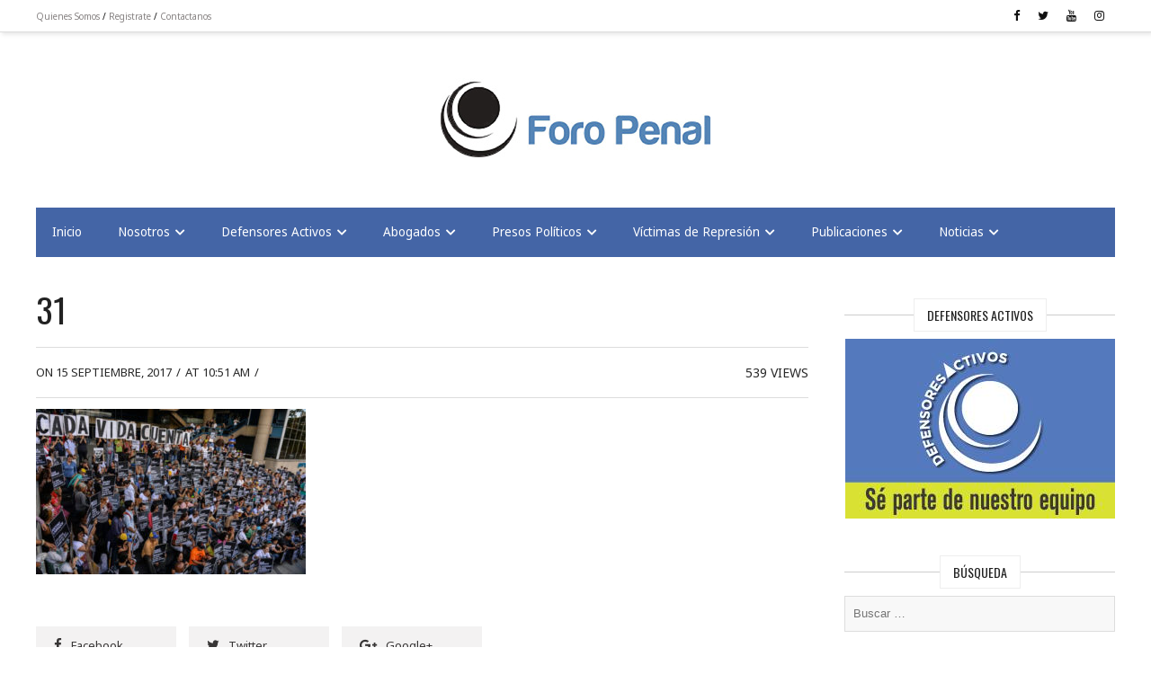

--- FILE ---
content_type: text/html; charset=UTF-8
request_url: https://foropenal.com/oposicion-vuelven-a-marchar-para-recordar-a-los-muertos-durante-protestas/attachment/31/
body_size: 62601
content:
<!DOCTYPE html>
<html lang="es" prefix="og: http://ogp.me/ns# fb: http://ogp.me/ns/fb#">
<head itemscope="itemscope" itemtype="http://schema.org/WebSite">
	<meta charset="UTF-8" />
		<meta name="viewport" content="width=device-width, initial-scale=1" />
		<link rel="profile" href="http://gmpg.org/xfn/11" />
	<meta name='robots' content='index, follow, max-image-preview:large, max-snippet:-1, max-video-preview:-1' />

	<!-- This site is optimized with the Yoast SEO plugin v20.6 - https://yoast.com/wordpress/plugins/seo/ -->
	<title>31 - Foro Penal</title>
	<link rel="canonical" href="https://foropenal.com/oposicion-vuelven-a-marchar-para-recordar-a-los-muertos-durante-protestas/attachment/31/" />
	<meta property="og:locale" content="es_ES" />
	<meta property="og:type" content="article" />
	<meta property="og:title" content="31 - Foro Penal" />
	<meta property="og:url" content="https://foropenal.com/oposicion-vuelven-a-marchar-para-recordar-a-los-muertos-durante-protestas/attachment/31/" />
	<meta property="og:site_name" content="Foro Penal" />
	<meta property="og:image" content="https://foropenal.com/oposicion-vuelven-a-marchar-para-recordar-a-los-muertos-durante-protestas/attachment/31" />
	<meta property="og:image:width" content="700" />
	<meta property="og:image:height" content="430" />
	<meta property="og:image:type" content="image/jpeg" />
	<meta name="twitter:card" content="summary_large_image" />
	<script type="application/ld+json" class="yoast-schema-graph">{"@context":"https://schema.org","@graph":[{"@type":"WebPage","@id":"https://foropenal.com/oposicion-vuelven-a-marchar-para-recordar-a-los-muertos-durante-protestas/attachment/31/","url":"https://foropenal.com/oposicion-vuelven-a-marchar-para-recordar-a-los-muertos-durante-protestas/attachment/31/","name":"31 - Foro Penal","isPartOf":{"@id":"https://foropenal.com/#website"},"primaryImageOfPage":{"@id":"https://foropenal.com/oposicion-vuelven-a-marchar-para-recordar-a-los-muertos-durante-protestas/attachment/31/#primaryimage"},"image":{"@id":"https://foropenal.com/oposicion-vuelven-a-marchar-para-recordar-a-los-muertos-durante-protestas/attachment/31/#primaryimage"},"thumbnailUrl":"https://foropenal.com/wp-content/uploads/2017/09/31.jpg","datePublished":"2017-09-15T06:51:51+00:00","dateModified":"2017-09-15T06:51:51+00:00","breadcrumb":{"@id":"https://foropenal.com/oposicion-vuelven-a-marchar-para-recordar-a-los-muertos-durante-protestas/attachment/31/#breadcrumb"},"inLanguage":"es","potentialAction":[{"@type":"ReadAction","target":["https://foropenal.com/oposicion-vuelven-a-marchar-para-recordar-a-los-muertos-durante-protestas/attachment/31/"]}]},{"@type":"ImageObject","inLanguage":"es","@id":"https://foropenal.com/oposicion-vuelven-a-marchar-para-recordar-a-los-muertos-durante-protestas/attachment/31/#primaryimage","url":"https://foropenal.com/wp-content/uploads/2017/09/31.jpg","contentUrl":"https://foropenal.com/wp-content/uploads/2017/09/31.jpg","width":"700","height":"430"},{"@type":"BreadcrumbList","@id":"https://foropenal.com/oposicion-vuelven-a-marchar-para-recordar-a-los-muertos-durante-protestas/attachment/31/#breadcrumb","itemListElement":[{"@type":"ListItem","position":1,"name":"Home","item":"https://foropenal.com/"},{"@type":"ListItem","position":2,"name":"Oposición vuelven a marchar para recordar a los muertos durante protestas","item":"https://foropenal.com/oposicion-vuelven-a-marchar-para-recordar-a-los-muertos-durante-protestas/"},{"@type":"ListItem","position":3,"name":"31"}]},{"@type":"WebSite","@id":"https://foropenal.com/#website","url":"https://foropenal.com/","name":"Foro Penal","description":"","potentialAction":[{"@type":"SearchAction","target":{"@type":"EntryPoint","urlTemplate":"https://foropenal.com/?s={search_term_string}"},"query-input":"required name=search_term_string"}],"inLanguage":"es"}]}</script>
	<!-- / Yoast SEO plugin. -->


<link rel='dns-prefetch' href='//fonts.googleapis.com' />
<link rel='dns-prefetch' href='//s.w.org' />
<link rel='dns-prefetch' href='//www.googletagmanager.com' />
<link rel="alternate" type="application/rss+xml" title="Foro Penal &raquo; Feed" href="https://foropenal.com/feed/" />
<script type="text/javascript">
window._wpemojiSettings = {"baseUrl":"https:\/\/s.w.org\/images\/core\/emoji\/14.0.0\/72x72\/","ext":".png","svgUrl":"https:\/\/s.w.org\/images\/core\/emoji\/14.0.0\/svg\/","svgExt":".svg","source":{"concatemoji":"https:\/\/foropenal.com\/wp-includes\/js\/wp-emoji-release.min.js?ver=6.0.11"}};
/*! This file is auto-generated */
!function(e,a,t){var n,r,o,i=a.createElement("canvas"),p=i.getContext&&i.getContext("2d");function s(e,t){var a=String.fromCharCode,e=(p.clearRect(0,0,i.width,i.height),p.fillText(a.apply(this,e),0,0),i.toDataURL());return p.clearRect(0,0,i.width,i.height),p.fillText(a.apply(this,t),0,0),e===i.toDataURL()}function c(e){var t=a.createElement("script");t.src=e,t.defer=t.type="text/javascript",a.getElementsByTagName("head")[0].appendChild(t)}for(o=Array("flag","emoji"),t.supports={everything:!0,everythingExceptFlag:!0},r=0;r<o.length;r++)t.supports[o[r]]=function(e){if(!p||!p.fillText)return!1;switch(p.textBaseline="top",p.font="600 32px Arial",e){case"flag":return s([127987,65039,8205,9895,65039],[127987,65039,8203,9895,65039])?!1:!s([55356,56826,55356,56819],[55356,56826,8203,55356,56819])&&!s([55356,57332,56128,56423,56128,56418,56128,56421,56128,56430,56128,56423,56128,56447],[55356,57332,8203,56128,56423,8203,56128,56418,8203,56128,56421,8203,56128,56430,8203,56128,56423,8203,56128,56447]);case"emoji":return!s([129777,127995,8205,129778,127999],[129777,127995,8203,129778,127999])}return!1}(o[r]),t.supports.everything=t.supports.everything&&t.supports[o[r]],"flag"!==o[r]&&(t.supports.everythingExceptFlag=t.supports.everythingExceptFlag&&t.supports[o[r]]);t.supports.everythingExceptFlag=t.supports.everythingExceptFlag&&!t.supports.flag,t.DOMReady=!1,t.readyCallback=function(){t.DOMReady=!0},t.supports.everything||(n=function(){t.readyCallback()},a.addEventListener?(a.addEventListener("DOMContentLoaded",n,!1),e.addEventListener("load",n,!1)):(e.attachEvent("onload",n),a.attachEvent("onreadystatechange",function(){"complete"===a.readyState&&t.readyCallback()})),(e=t.source||{}).concatemoji?c(e.concatemoji):e.wpemoji&&e.twemoji&&(c(e.twemoji),c(e.wpemoji)))}(window,document,window._wpemojiSettings);
</script>
<style type="text/css">
img.wp-smiley,
img.emoji {
	display: inline !important;
	border: none !important;
	box-shadow: none !important;
	height: 1em !important;
	width: 1em !important;
	margin: 0 0.07em !important;
	vertical-align: -0.1em !important;
	background: none !important;
	padding: 0 !important;
}
</style>
	<link rel='stylesheet' id='wp-block-library-css'  href='https://foropenal.com/wp-includes/css/dist/block-library/style.min.css?ver=6.0.11' type='text/css' media='all' />
<style id='global-styles-inline-css' type='text/css'>
body{--wp--preset--color--black: #000000;--wp--preset--color--cyan-bluish-gray: #abb8c3;--wp--preset--color--white: #ffffff;--wp--preset--color--pale-pink: #f78da7;--wp--preset--color--vivid-red: #cf2e2e;--wp--preset--color--luminous-vivid-orange: #ff6900;--wp--preset--color--luminous-vivid-amber: #fcb900;--wp--preset--color--light-green-cyan: #7bdcb5;--wp--preset--color--vivid-green-cyan: #00d084;--wp--preset--color--pale-cyan-blue: #8ed1fc;--wp--preset--color--vivid-cyan-blue: #0693e3;--wp--preset--color--vivid-purple: #9b51e0;--wp--preset--gradient--vivid-cyan-blue-to-vivid-purple: linear-gradient(135deg,rgba(6,147,227,1) 0%,rgb(155,81,224) 100%);--wp--preset--gradient--light-green-cyan-to-vivid-green-cyan: linear-gradient(135deg,rgb(122,220,180) 0%,rgb(0,208,130) 100%);--wp--preset--gradient--luminous-vivid-amber-to-luminous-vivid-orange: linear-gradient(135deg,rgba(252,185,0,1) 0%,rgba(255,105,0,1) 100%);--wp--preset--gradient--luminous-vivid-orange-to-vivid-red: linear-gradient(135deg,rgba(255,105,0,1) 0%,rgb(207,46,46) 100%);--wp--preset--gradient--very-light-gray-to-cyan-bluish-gray: linear-gradient(135deg,rgb(238,238,238) 0%,rgb(169,184,195) 100%);--wp--preset--gradient--cool-to-warm-spectrum: linear-gradient(135deg,rgb(74,234,220) 0%,rgb(151,120,209) 20%,rgb(207,42,186) 40%,rgb(238,44,130) 60%,rgb(251,105,98) 80%,rgb(254,248,76) 100%);--wp--preset--gradient--blush-light-purple: linear-gradient(135deg,rgb(255,206,236) 0%,rgb(152,150,240) 100%);--wp--preset--gradient--blush-bordeaux: linear-gradient(135deg,rgb(254,205,165) 0%,rgb(254,45,45) 50%,rgb(107,0,62) 100%);--wp--preset--gradient--luminous-dusk: linear-gradient(135deg,rgb(255,203,112) 0%,rgb(199,81,192) 50%,rgb(65,88,208) 100%);--wp--preset--gradient--pale-ocean: linear-gradient(135deg,rgb(255,245,203) 0%,rgb(182,227,212) 50%,rgb(51,167,181) 100%);--wp--preset--gradient--electric-grass: linear-gradient(135deg,rgb(202,248,128) 0%,rgb(113,206,126) 100%);--wp--preset--gradient--midnight: linear-gradient(135deg,rgb(2,3,129) 0%,rgb(40,116,252) 100%);--wp--preset--duotone--dark-grayscale: url('#wp-duotone-dark-grayscale');--wp--preset--duotone--grayscale: url('#wp-duotone-grayscale');--wp--preset--duotone--purple-yellow: url('#wp-duotone-purple-yellow');--wp--preset--duotone--blue-red: url('#wp-duotone-blue-red');--wp--preset--duotone--midnight: url('#wp-duotone-midnight');--wp--preset--duotone--magenta-yellow: url('#wp-duotone-magenta-yellow');--wp--preset--duotone--purple-green: url('#wp-duotone-purple-green');--wp--preset--duotone--blue-orange: url('#wp-duotone-blue-orange');--wp--preset--font-size--small: 13px;--wp--preset--font-size--medium: 20px;--wp--preset--font-size--large: 36px;--wp--preset--font-size--x-large: 42px;}.has-black-color{color: var(--wp--preset--color--black) !important;}.has-cyan-bluish-gray-color{color: var(--wp--preset--color--cyan-bluish-gray) !important;}.has-white-color{color: var(--wp--preset--color--white) !important;}.has-pale-pink-color{color: var(--wp--preset--color--pale-pink) !important;}.has-vivid-red-color{color: var(--wp--preset--color--vivid-red) !important;}.has-luminous-vivid-orange-color{color: var(--wp--preset--color--luminous-vivid-orange) !important;}.has-luminous-vivid-amber-color{color: var(--wp--preset--color--luminous-vivid-amber) !important;}.has-light-green-cyan-color{color: var(--wp--preset--color--light-green-cyan) !important;}.has-vivid-green-cyan-color{color: var(--wp--preset--color--vivid-green-cyan) !important;}.has-pale-cyan-blue-color{color: var(--wp--preset--color--pale-cyan-blue) !important;}.has-vivid-cyan-blue-color{color: var(--wp--preset--color--vivid-cyan-blue) !important;}.has-vivid-purple-color{color: var(--wp--preset--color--vivid-purple) !important;}.has-black-background-color{background-color: var(--wp--preset--color--black) !important;}.has-cyan-bluish-gray-background-color{background-color: var(--wp--preset--color--cyan-bluish-gray) !important;}.has-white-background-color{background-color: var(--wp--preset--color--white) !important;}.has-pale-pink-background-color{background-color: var(--wp--preset--color--pale-pink) !important;}.has-vivid-red-background-color{background-color: var(--wp--preset--color--vivid-red) !important;}.has-luminous-vivid-orange-background-color{background-color: var(--wp--preset--color--luminous-vivid-orange) !important;}.has-luminous-vivid-amber-background-color{background-color: var(--wp--preset--color--luminous-vivid-amber) !important;}.has-light-green-cyan-background-color{background-color: var(--wp--preset--color--light-green-cyan) !important;}.has-vivid-green-cyan-background-color{background-color: var(--wp--preset--color--vivid-green-cyan) !important;}.has-pale-cyan-blue-background-color{background-color: var(--wp--preset--color--pale-cyan-blue) !important;}.has-vivid-cyan-blue-background-color{background-color: var(--wp--preset--color--vivid-cyan-blue) !important;}.has-vivid-purple-background-color{background-color: var(--wp--preset--color--vivid-purple) !important;}.has-black-border-color{border-color: var(--wp--preset--color--black) !important;}.has-cyan-bluish-gray-border-color{border-color: var(--wp--preset--color--cyan-bluish-gray) !important;}.has-white-border-color{border-color: var(--wp--preset--color--white) !important;}.has-pale-pink-border-color{border-color: var(--wp--preset--color--pale-pink) !important;}.has-vivid-red-border-color{border-color: var(--wp--preset--color--vivid-red) !important;}.has-luminous-vivid-orange-border-color{border-color: var(--wp--preset--color--luminous-vivid-orange) !important;}.has-luminous-vivid-amber-border-color{border-color: var(--wp--preset--color--luminous-vivid-amber) !important;}.has-light-green-cyan-border-color{border-color: var(--wp--preset--color--light-green-cyan) !important;}.has-vivid-green-cyan-border-color{border-color: var(--wp--preset--color--vivid-green-cyan) !important;}.has-pale-cyan-blue-border-color{border-color: var(--wp--preset--color--pale-cyan-blue) !important;}.has-vivid-cyan-blue-border-color{border-color: var(--wp--preset--color--vivid-cyan-blue) !important;}.has-vivid-purple-border-color{border-color: var(--wp--preset--color--vivid-purple) !important;}.has-vivid-cyan-blue-to-vivid-purple-gradient-background{background: var(--wp--preset--gradient--vivid-cyan-blue-to-vivid-purple) !important;}.has-light-green-cyan-to-vivid-green-cyan-gradient-background{background: var(--wp--preset--gradient--light-green-cyan-to-vivid-green-cyan) !important;}.has-luminous-vivid-amber-to-luminous-vivid-orange-gradient-background{background: var(--wp--preset--gradient--luminous-vivid-amber-to-luminous-vivid-orange) !important;}.has-luminous-vivid-orange-to-vivid-red-gradient-background{background: var(--wp--preset--gradient--luminous-vivid-orange-to-vivid-red) !important;}.has-very-light-gray-to-cyan-bluish-gray-gradient-background{background: var(--wp--preset--gradient--very-light-gray-to-cyan-bluish-gray) !important;}.has-cool-to-warm-spectrum-gradient-background{background: var(--wp--preset--gradient--cool-to-warm-spectrum) !important;}.has-blush-light-purple-gradient-background{background: var(--wp--preset--gradient--blush-light-purple) !important;}.has-blush-bordeaux-gradient-background{background: var(--wp--preset--gradient--blush-bordeaux) !important;}.has-luminous-dusk-gradient-background{background: var(--wp--preset--gradient--luminous-dusk) !important;}.has-pale-ocean-gradient-background{background: var(--wp--preset--gradient--pale-ocean) !important;}.has-electric-grass-gradient-background{background: var(--wp--preset--gradient--electric-grass) !important;}.has-midnight-gradient-background{background: var(--wp--preset--gradient--midnight) !important;}.has-small-font-size{font-size: var(--wp--preset--font-size--small) !important;}.has-medium-font-size{font-size: var(--wp--preset--font-size--medium) !important;}.has-large-font-size{font-size: var(--wp--preset--font-size--large) !important;}.has-x-large-font-size{font-size: var(--wp--preset--font-size--x-large) !important;}
</style>
<link rel='stylesheet' id='aptf-bxslider-css'  href='https://foropenal.com/wp-content/plugins/accesspress-twitter-feed/css/jquery.bxslider.css?ver=1.6.9' type='text/css' media='all' />
<link rel='stylesheet' id='aptf-front-css-css'  href='https://foropenal.com/wp-content/plugins/accesspress-twitter-feed/css/frontend.css?ver=1.6.9' type='text/css' media='all' />
<link rel='stylesheet' id='aptf-font-css-css'  href='https://foropenal.com/wp-content/plugins/accesspress-twitter-feed/css/fonts.css?ver=1.6.9' type='text/css' media='all' />
<link rel='stylesheet' id='ctf_styles-css'  href='https://foropenal.com/wp-content/plugins/custom-twitter-feeds/css/ctf-styles.min.css?ver=2.3.1' type='text/css' media='all' />
<link rel='stylesheet' id='dashicons-css'  href='https://foropenal.com/wp-includes/css/dashicons.min.css?ver=6.0.11' type='text/css' media='all' />
<link rel='stylesheet' id='post-views-counter-frontend-css'  href='https://foropenal.com/wp-content/plugins/post-views-counter/css/frontend.min.css?ver=1.4.7' type='text/css' media='all' />
<link rel='stylesheet' id='admania-fonts-css'  href='//fonts.googleapis.com/css?family=Oswald%7CNoto+Sans%3A100%2C300%2C400%2C700%26subset%3Dlatin%2Clatin-ext' type='text/css' media='all' />
<link rel='stylesheet' id='admania-style-css'  href='https://foropenal.com/wp-content/themes/admania/style.css?ver=6.0.11' type='text/css' media='all' />
<style id='admania-style-inline-css' type='text/css'>

		h1 {
		font-weight:normal;
		font-family:Oswald !important;
		font-size:38px;
		line-height:47px;
		}

		h2 {
		font-weight:normal;
		font-family:Oswald !important;
		font-size:32px;
		line-height:41px;
		}

		h3 {
		font-weight:normal;
		font-family:Oswald !important;
		font-size:28px;
		line-height:32px;
		}

		h4 {
		font-weight:normal;
		font-family:Oswald !important;
		font-size:24px;
		line-height:30px;
		}

		h5 {
		font-weight:normal;
		font-family:Oswald !important;
		font-size:20px;
		line-height:28px;
		}

		h6 {
		font-weight:normal;
		font-family:Oswald !important;
		font-size:17px;
		line-height:25px;
		}

		body {
			font-family:Noto Sans;color:#282828 ;
			background: #ffffff;font-size: 15px;
			line-height:25px;
		}

		.admania_entrycontent a {
		color: #858181 !important;
		text-decoration:underline !important;
		}
.admania_entrycontent a:hover {color: #47a7d7 !important;}
h1,h2,h3,h4,h5,h6 {color:#222;text-transform: none;}
.admania_headertopalt,.admania_mobileheader,.admania_headerbtm,.admania_headersgstkyad {box-shadow: 2px 2px 5px #e3e3e3;border-bottom: 1px solid #dddddd;}
.admania_headertopsocial li a {color:#111;}
.admania_headerinneralt,.admania_menu .menu .sub-menu,.admania_boxedheadertop,.admania_boxedlayout .admania_secondarymenu .menu .sub-menu { background-color:#4465a6 !important;border: 0px solid #dddddd;box-shadow: 0px 0px 0px #e3e3e3;}
.admania_headersearchform .search-form  input[type="search"] {background:#252424;color:#fff;}
.admania_headersearchform .search-form input[type="search"]::-webkit-input-placeholder {color:#fff;}
.admania_headersearchform .search-form input[type="search"]::-moz-placeholder {color:#fff;}
.admania_headersearchform .search-form input[type="search"]::-ms-input-placeholder {color:#fff; }
.admania_headersearchform .search-form input[type="submit"] {background-color:#252424;}
.admania_slidercat,.admania_cat, .admania_featcatlist a,.owl-prev, .owl-next {background:#fff;color:#111;}
.admania_slidercontent h2 a,.admania_slidercontent {color:#fff;}
.reply a,.admania_top a,.admania_slidercat5 a,.admania_slidercat2 a,input[type="reset"], input[type="button"], input[type="submit"], button {background:#47a7d7;color:#fff;}
.admania_slidercontent2, .admania_slidercontent2 a {color:#fff !important;}
.admania_slidercat4 a {color:#47a7d7 !important;}
.reply a:hover,.admania_top a:hover,input[type="reset"]:hover, input[type="button"]:hover, input[type="submit"]:hover, button:hover {background:#2a2a2a;color:#fff;}
a,.admania_sitefooterinner .widget_admania_popular_post ul li h6 a {color:#858181;}
a:hover,.admania_slidercontent4  h2 a:hover,.admania_sitefooterinner .widget_admania_popular_post ul li h6 a:hover,.admania_boxedsldehdr h2 a:hover,.admania_boxedheadertop .admania_secondarymenu li a:hover,.admania_boxedlistitem h2 a:hover, .admania_boxedgriditem h2 a:hover,.admania_ly2ftsection h2 a:hover,.admania_headertopsocial li a:hover, .admania_slidercontent h2 a:hover, .admania_ftrattbtontop .admania_fbflw:hover, .admania_ftrattbtontop .admania_twtflw:hover, .admania_ftrattbtontop .admania_lnkflw:hover, .widget .admania_socialiconfb:hover, .widget .admania_socialiconlnk:hover, .widget .admania_socialicontwt:hover {color:#47a7d7;}
.admanialayt5_entryfooter a { background-color:#222;color:#fff;}
.admania_slidercontent4 h2 a:hover,.admanialayt5_entryheader a:hover { color:#47a7d7 !important;}
.admania_pagelinks .admania_pglnlksaf:hover, .admania_pagination .page-numbers:hover {background:#47a7d7;border:1px solid#47a7d7;color:#fff;}
.admania_readmorelink a ,.admania_stickypost {background:#f9f9f9;color:#a59e9e;}
.admania_gridentry .admania_entrytitle {min-height: 0px;}
.admania_readmorelink a:hover,.admanialayt5_entryfooter a:hover,.admanialayt5_entryfooter a:hover,.owl-next:hover,.owl-prev:hover, .owl-prev:hover ~ .owl-next,.admania_secondarymenu .owl-next:hover,.admania_secondarymenu .owl-prev:hover,.admania_secondarymenu .owl-prev:hover ~ .owl-next,.admania_secondarymenu .admania_nxtishover .owl-prev,.admania_nxtishover .owl-prev,.owl-prev:hover,.owl-next:hover{background:#47a7d7;color:#fff;}
.admania_menu li a:hover {background-color:#47a7d7;color:#fff;}
.admania_menu .admania_megamenu li a:hover {color:#47a7d7 !important;}
.admania_postoptionbox {background-color:#fbfbfb;border: 1px solid #eee;}
.admania_postoptionbox input[type="text"],.admania_widgettit .admania_widgetsbrtit {background-color:#ffffff;border: 1px solid #eee;}
.admania_headersgstkyad,.admania_boxedsldecat {background-color:#ffffff;}
.bypostauthor {border-left: 1px solid #47a7d7;}
 .admania_nocomments,.admania_commentlist li { background: #f7f7f7;}
.admania_entrymeta a,.admania_gridentry .admania_entrymetablne a:hover,.admania_breadcrumb a,.admania_entrybyline a,.admania_aboutreadmore { color:#47a7d7;}
.admania_entrymeta a:hover,.admania_gridentry .admania_entrymetablne a,.admania_breadcrumb a:hover,.admania_aboutreadmore:hover,.admania_entrybyline a:hover { color:#858181;}
.admania_headertoplayt3,.admania_headertoplayt5_top { background-color:#1d1d1d;}
.admania_gridpstlayt3 .admania_gridpost_entryfooter .admania_pstrdmr { color:#222;}
.admania_headermidlayt3 { background-color:#f7f7f7;}
.admania_menu li a {color:#fff;}
.admania_lay2headerright .menu li a,.admania_lay4_menu li a  {color:#222222;}
.admania_lay4_menu .sub-menu li a {color:#fff;}
.admania_gridpstlayt3 .admania_gridpost_entryfooter .admania_pstrdmr:hover,.admania_slidercontent5 h2 a:hover,.admania_slidermetaby5 a:hover { color:#47a7d7 !important;}
.admania_stylishad { right:0%;bottom:0%;}
.admania_pgstylishad { right:0%;bottom:0%;}
.admania_sitefooterinnertop,.admania_sitefooterlogo {color:#ffffff;}
.admania_sitefooter {background-color:#4465a6;}
.admania_sitefooterinnertop li a,.admania_sitefooterlogo {border-bottom: 1px solid #ffffff !important;}
.admania_sitefooterinnertop .admania_footerwidgets-title, .admania_sitefooterinnertop .widget-title {color:#ffffff;}
.admania_boxedlayout .admania_menu li a:hover {background-color: transparent !important; color:#47a7d7!important;}
.admania_boxedlayout .admania_boxedheadertop a { color:#7b7b7b;}
.admania_layout1contentareainner {width: 100%;padding: 0px 0px 0px 0px;} 
.admania_entrymetablne {left: 20px;} 
.admania_aftrnthprad  {float:none;margin:0px;} 
.admania_pgaftrnthprad {float:none;margin:0px;} 
.admania_headertoplayt5 .admania_menu li a:hover,.admania_lay5_menu .menu .current-menu-item > a {background-color:transparent;color:#47a7d7!important;}
 
		@media screen and (max-width:1200px) {
		.admania_siteinner, 
		.admania_sitefooterinner, 
		.admania_headerbtminner, 
		.admania_headerinner {
		width:100%;
		padding: 0 20px;
		}
		
		
		.admania_boxedlayout .admania_siteinner {
		padding: 0px;
		}
		.admania_boxedlayout .admania_siteinner,
		.admania_boxedlayout  .admania_sitefooterinner {
			width:100% !important;
		}
		.search-form label {
			width: 68%;
		}
		.admania_lay2headerright .menu li a {
			font-size: 16px;
			padding: 18px 15px;
			color:#fff;
		}
		
				
		.admania_layout5gridpst {
		margin: 0 3% 3% 0;
	   }

		.admania_gridentry {
		width: 47.1%;
		}

		.admania_featcatlist {
			width: 30%;
		}

		.admania_featcatlist a {
			padding: 4px 14px;
			font-size: 13px;
		}

		.admanina_afterheaderadleft {
		width: 72%;
		}

		.admanina_afterheaderadright {
			width: 25%;
		}

		.admania_optin {
			padding: 27px 25px;
		}

		}
@media screen and (max-width:990px) {
        .admania_headerinneralt .menu,.admania_lay3_menu .menu,.admania_headermidlayt4 .menu,.admania_boxedheaderbot .admania_menu .menu  {
			background:#4465a6 !important;
		}
		.admania_headertoplayt5_bottom .menu  {
			background:#ffffff !important;
		}
		}
.hidden-input-class{
display:none;
}

.submit-button{
background:#2d2d2d !importante;
}
input [type=\"submit\"] {
background:#2d2d2d !important;
}
.footer_pictures{
width:100%;
}
.admania_footerinstagramimg{
margin: 0px 0px 0px 0px !important;
}
nav  div  ul li a {
font-size:90%
}
.feature-1-home{
text-align: justify;
}

.feature-home{

}

.boxes-home{

}
.kc-owl-post-carousel .kc-owl-post-carousel .owl-wrapper-outer .owl-wrapper .owl-item .item .postcontent .image .caption a{
font-size:44px !important;
}

.admania_sitefooterattribution{
color:#fff !important;
}
.admania_widgettit-me{
    font-size: 14px;
    position: relative;
    display: inline-block;
    background-color: #fff;
    text-align: center;
    color: #222;
    padding: 7px 14px 7px 14px;
    top: 11px;
    text-transform: uppercase;
    line-height: 1.5;
    margin-bottom: 0;
    background-color: #ffffff;
    border: 1px solid #eee;
position: relative;
    margin: 0 0 19px;
    text-align: center;
}

.admania_archiveheader{
border-top:none;
border-bottom:none;
}
.admania_sitefooterattribution{
padding: 10px 0 !important;
}
.me-footer{
   padding-top: 30px;
    padding-bottom: 0px;
    margin-bottom: 0px;
    color: #fff;
}
.admania_sitefooterlogo{
padding:0px 0 19px !important;
}

.flipper-footer{
max-width:300px;
}

.defensor-form .content-button a:hover{
color:#eee!important;
backgound-color: red !important;
}



</style>
<link rel='stylesheet' id='lightgallery-comment-box-css'  href='https://foropenal.com/wp-content/themes/admania/css/lg-fb-comment-box.min.css?ver=6.0.11' type='text/css' media='all' />
<link rel='stylesheet' id='lightgallery-transition-css'  href='https://foropenal.com/wp-content/themes/admania/css/lg-transitions.min.css?ver=6.0.11' type='text/css' media='all' />
<link rel='stylesheet' id='lightgallery-ccs-css'  href='https://foropenal.com/wp-content/themes/admania/css/lightgallery.min.css?ver=6.0.11' type='text/css' media='all' />
<link rel='stylesheet' id='kc-general-css'  href='https://foropenal.com/wp-content/plugins/kingcomposer/assets/frontend/css/kingcomposer.min.css?ver=2.9.6' type='text/css' media='all' />
<link rel='stylesheet' id='kc-animate-css'  href='https://foropenal.com/wp-content/plugins/kingcomposer/assets/css/animate.css?ver=2.9.6' type='text/css' media='all' />
<link rel='stylesheet' id='kc-icon-1-css'  href='https://foropenal.com/wp-content/plugins/kingcomposer/assets/css/icons.css?ver=2.9.6' type='text/css' media='all' />
<script type='text/javascript' src='https://foropenal.com/wp-includes/js/jquery/jquery.min.js?ver=3.6.0' id='jquery-core-js'></script>
<script type='text/javascript' src='https://foropenal.com/wp-includes/js/jquery/jquery-migrate.min.js?ver=3.3.2' id='jquery-migrate-js'></script>
<script type='text/javascript' src='https://foropenal.com/wp-content/plugins/accesspress-twitter-feed/js/jquery.bxslider.min.js?ver=1.6.9' id='aptf-bxslider-js'></script>
<script type='text/javascript' src='https://foropenal.com/wp-content/plugins/accesspress-twitter-feed/js/frontend.js?ver=1.6.9' id='aptf-front-js-js'></script>
<link rel="https://api.w.org/" href="https://foropenal.com/wp-json/" /><link rel="alternate" type="application/json" href="https://foropenal.com/wp-json/wp/v2/media/7588" /><link rel="EditURI" type="application/rsd+xml" title="RSD" href="https://foropenal.com/xmlrpc.php?rsd" />
<link rel="wlwmanifest" type="application/wlwmanifest+xml" href="https://foropenal.com/wp-includes/wlwmanifest.xml" /> 
<meta name="generator" content="WordPress 6.0.11" />
<link rel='shortlink' href='https://foropenal.com/?p=7588' />
<link rel="alternate" type="application/json+oembed" href="https://foropenal.com/wp-json/oembed/1.0/embed?url=https%3A%2F%2Fforopenal.com%2Foposicion-vuelven-a-marchar-para-recordar-a-los-muertos-durante-protestas%2Fattachment%2F31%2F" />
<link rel="alternate" type="text/xml+oembed" href="https://foropenal.com/wp-json/oembed/1.0/embed?url=https%3A%2F%2Fforopenal.com%2Foposicion-vuelven-a-marchar-para-recordar-a-los-muertos-durante-protestas%2Fattachment%2F31%2F&#038;format=xml" />
<meta name="generator" content="Site Kit by Google 1.170.0" /><!-- Global site tag (gtag.js) - Google Analytics -->
<script async src="https://www.googletagmanager.com/gtag/js?id=G-XMTYVK0FGD"></script>
<script>
  window.dataLayer = window.dataLayer || [];
  function gtag(){dataLayer.push(arguments);}
  gtag('js', new Date());

  gtag('config', 'G-XMTYVK0FGD');
</script><script type="text/javascript">var kc_script_data={ajax_url:"https://foropenal.com/wp-admin/admin-ajax.php"}</script><link rel="icon" href="https://foropenal.com/wp-content/uploads/2017/08/cropped-logo-dummy-foro-2-32x32.jpeg" sizes="32x32" />
<link rel="icon" href="https://foropenal.com/wp-content/uploads/2017/08/cropped-logo-dummy-foro-2-192x192.jpeg" sizes="192x192" />
<link rel="apple-touch-icon" href="https://foropenal.com/wp-content/uploads/2017/08/cropped-logo-dummy-foro-2-180x180.jpeg" />
<meta name="msapplication-TileImage" content="https://foropenal.com/wp-content/uploads/2017/08/cropped-logo-dummy-foro-2-270x270.jpeg" />
		<style type="text/css" id="wp-custom-css">
			/*
You can add your own CSS here.

Click the help icon above to learn more.
*/

.kc-owl-post-carousel .owl-item .image .caption a{
	position:relative;
	font-size:42px;
	color: #fff;
	margin-bottom:50px;
	padding-bottom:50px;
	background-color:none;
}
.caption{
	background: none !important;
	bottom: 15% !important;
	position:absolute !important;
	text-transform: uppercase !important;
	text-align:left;
	left:50px !important;
	color: #fff !important;
	text-decoration:none !important;
}
.caption a{
	text-decoration:none !important;
	color:#fff !important;
}
.admania_slidercontent h2 a,.admania_slidercontent{
	color:white;
}

.me-box{
	background:white;
	border:solid !important;
	padding:none !important;
	margin:none !important;
	text-align:center !important;
	border-sizing:border-box !important;

}
.me-box a {
	text-decoration: none !important;
	text-align:center !important;
	margin-right:7px;
}

.admania_headertopleftalt{
float: left;
position: relative;
vertical-align:middle;
padding-top:5px;
}
.admania_headertopleftalt span{
display: inline;
vertical-align:middle;
color:#111;
padding:none;
}


.center-imgs-list-posts img{
	text-align:center ;
	float: middle;
	/*height:20px;*/
	width:100%;
}
.entry-thumb-link img{
	height:auto;
	width: 100%;
	
}
.entry-thumb-wrapper img{
	margin-bottom: 0px !important;
}
.entry-thumb-wrapper{
	height:250px;
	overflow:hidden !important;
	margin-bottom:10px;
	display:flex;
	align-items:center;
}
.admania_footerinstagramimg{
	width:14.285%;
}
#search-field-widget{
	width:100%;
	margin-bottom:10px;
}
#submit-field-widget{	
}
.admania_menu li a{
	padding: 15px 21px;
}
#lang_sel_list{
	height:0px;
}
#lang_sel_list img{
/*	margin-top:25px;
	margin-bottom:20px;*/
}
.lang-list-item{
	vertical-align:middle;
}
#lang_sel_list  ul{
	border-top:none;
}

.admania_headertopleft{
	width: 320px;
	height:100px;
}
.admania_headertopright{
	width: 320px;
	height: 100px;
}
.kc-elm{
	float:none;
}
.custom-center{
    width: 250px;
    height: 250px;
    display: block;
    margin-left: auto;
    margin-right: auto;
}

@media only screen and (max-width: 640px) {
    .admania_catentryheader  h2 a{
        font-size: 14px;
		line-height: 150% !important;
		display:block;
    }
 }

.youtube-video-home{
	width:100% !important;
	text-align: center !important;
}
.link-reports{
	text-align: center !important;
	display: block;
}
a.link-reports{
	color: #47a7d7;
	
}
.admania_menu li a{
	padding-left:18px;
	padding-right:18px;
}
.submenu-languages {
	max-width:72px;
}
.submenu-languages img{
	margin-left:5px;
}
.search-form input[type=search]{
	margin: 0 0 25px !important;
}
form.search-form label{
	width:100% !important;
}
#political-prisoner-dropdown{
	display:none;
}

@media only screen and (min-width: 600px) {
  .kc-blog-posts-3.kc-blog-grid{
	max-height: 950px;
	}
}

		</style>
		
    <!-- START - Open Graph and Twitter Card Tags 3.3.8 -->
     <!-- Facebook Open Graph -->
      <meta property="og:locale" content="es_ES"/>
      <meta property="og:site_name" content="Foro Penal"/>
      <meta property="og:title" content="31 - Foro Penal"/>
      <meta property="og:url" content="https://foropenal.com/oposicion-vuelven-a-marchar-para-recordar-a-los-muertos-durante-protestas/attachment/31/"/>
      <meta property="og:type" content="article"/>
      <meta property="og:description" content="31 - Foro Penal"/>
      <meta property="og:image" content="https://foropenal.com/wp-content/uploads/2018/04/LogoFPV.jpg"/>
      <meta property="og:image:url" content="https://foropenal.com/wp-content/uploads/2018/04/LogoFPV.jpg"/>
      <meta property="og:image:secure_url" content="https://foropenal.com/wp-content/uploads/2018/04/LogoFPV.jpg"/>
      <meta property="fb:app_id" content="1980750442249172"/>
      <meta property="fb:admins" content="211467348998851"/>
     <!-- Google+ / Schema.org -->
      <meta itemprop="name" content="31 - Foro Penal"/>
      <meta itemprop="headline" content="31 - Foro Penal"/>
      <meta itemprop="description" content="31 - Foro Penal"/>
      <meta itemprop="image" content="https://foropenal.com/wp-content/uploads/2018/04/LogoFPV.jpg"/>
      <meta itemprop="author" content="Miguel Faggioni"/>
      <!--<meta itemprop="publisher" content="Foro Penal"/>--> <!-- To solve: The attribute publisher.itemtype has an invalid value. -->
     <!-- Twitter Cards -->
      <meta name="twitter:title" content="31 - Foro Penal"/>
      <meta name="twitter:url" content="https://foropenal.com/oposicion-vuelven-a-marchar-para-recordar-a-los-muertos-durante-protestas/attachment/31/"/>
      <meta name="twitter:description" content="31 - Foro Penal"/>
      <meta name="twitter:image" content="https://foropenal.com/wp-content/uploads/2018/04/LogoFPV.jpg"/>
      <meta name="twitter:card" content="summary_large_image"/>
     <!-- SEO -->
     <!-- Misc. tags -->
     <!-- is_singular | yoast_seo -->
    <!-- END - Open Graph and Twitter Card Tags 3.3.8 -->
        
    <script>
  (adsbygoogle = window.adsbygoogle || []).push({
    google_ad_client: "ca-pub-7468580283885965",
    enable_page_level_ads: true
  });
</script></head>


<body class="attachment attachment-template-default single single-attachment postid-7588 attachmentid-7588 attachment-jpeg kc-css-system" itemscope="itemscope" itemtype="http://schema.org/WebPage">

<div class="admania_sitecontainer">

     
	
	
	
	<header class="admania_siteheader" itemscope="" itemtype="http://schema.org/WPHeader">
		
		
		<div class="admania_headertopalt">
	<div class="admania_headerinner">
						<div class="admania_headertopleftalt" style="font-size: 10px;">
			<span><a href="/nosotros/" target="_self" title="">Quienes Somos</a></span>
			<span>/</span> 
			<span><a href="/registrate/" target="_self" title="">Registrate</a></span>
			<span>/</span>
			<span><a href="/contactanos/" target="_self" title="">Contactanos</a>		</span>
		</div>
		<div class="admania_headertoprightalt">
		<div class="admania_headertopsocial">
		<ul>
				<li><a href="https://www.facebook.com/foropenalvenezolano/" class="admania_socialiconfb" target="_blank"><i class="fa fa-facebook"></i></a></li>
				<li><a href="https://twitter.com/foropenal" class="admania_socialicontwt" target="_blank"><i class="fa fa-twitter"></i></a></li>
						<li><a href="https://www.youtube.com/channel/UCMX1FPAJsQBC0H1gtFezwUA" class="admania_socialiconyt" target="_blank"><i class="fa fa-youtube"></i></a></li>
				<li><a href="https://www.instagram.com/foropenal/" class="admania_socialiconins" target="_blank"><i class="fa fa-instagram"></i></a></li>
				<li class="lang-list-item"></li>
		</ul>

		</div>
		</div>
		</div>

		</div>
		<div class="admania_headertop">
			<div class="admania_headerinner">			
						
			<div class="admania_headertopleft">
			
			<script async src="//pagead2.googlesyndication.com/pagead/js/adsbygoogle.js"></script>
<!-- Page Head -->
<ins class="adsbygoogle"
     style="display:inline-block;width:320px;height:100px"
     data-ad-client="ca-pub-3900217637834265"
     data-ad-slot="6106021547"></ins>
<script>
(adsbygoogle = window.adsbygoogle || []).push({});
</script>		
			 </div>
			 
			 		<div class="admania_headertopmiddle">
			     					<a href="https://foropenal.com/" title="Foro Penal" class="admania_fontstlye">
					<img src=" https://foropenal.com/wp-content/uploads/2018/03/LogoFP-3.jpg" alt="Foro Penal" itemprop="image"/>
					</a>
								 </div>
			 
			 			 			 
			 <div class="admania_headertopright">
			 
			 <script async src="//pagead2.googlesyndication.com/pagead/js/adsbygoogle.js"></script>
<!-- Page Head -->
<ins class="adsbygoogle"
     style="display:inline-block;width:320px;height:100px"
     data-ad-client="ca-pub-3900217637834265"
     data-ad-slot="6106021547"></ins>
<script>
(adsbygoogle = window.adsbygoogle || []).push({});
</script>			 
			 </div>
			 
			 			 
			</div>
		</div>
		<div class="admania_headerbottom">
			<div class="admania_headerinner admania_headerinneralt">
						 <nav class="admania_menu" itemscope="itemscope" itemtype="http://schema.org/SiteNavigationElement">
				<div class="menu-main_menu-container"><ul id="menu-main_menu" class="menu"><li id="menu-item-216" class="menu-item menu-item-type-custom menu-item-object-custom "><a  href="/" class= "main-link">Inicio</a></li>
<li id="menu-item-329" class="menu-item menu-item-type-post_type menu-item-object-page menu-item-has-children "><a  href="https://foropenal.com/nosotros/" class= "main-link">Nosotros</a>
<ul class="sub-menu">
	<li id="menu-item-332" class="menu-item menu-item-type-custom menu-item-object-custom "><a  href="/nosotros/#que-es-foro-penal" class= "main-link">¿Qué es el Foro Penal?</a></li>
	<li id="menu-item-333" class="menu-item menu-item-type-custom menu-item-object-custom "><a  href="/nosotros/#directiva" class= "main-link">Directiva</a></li>
	<li id="menu-item-9270" class="menu-item menu-item-type-taxonomy menu-item-object-category "><a  href="https://foropenal.com/category/reconocimientos/" class= "main-link">Reconocimientos</a></li>
	<li id="menu-item-331" class="menu-item menu-item-type-custom menu-item-object-custom "><a  href="/nosotros/#relevancia" class= "main-link">Relevancia del Foro Penal</a></li>
	<li id="menu-item-17326" class="menu-item menu-item-type-taxonomy menu-item-object-category "><a  href="https://foropenal.com/category/politicas/" class= "main-link">Políticas</a></li>
	<li id="menu-item-335" class="menu-item menu-item-type-custom menu-item-object-custom "><a  href="/nosotros/#protocolos" class= "main-link">Protocolos de Actuación</a></li>
</ul>
</li>
<li id="menu-item-197" class="menu-item menu-item-type-custom menu-item-object-custom menu-item-has-children "><a  href="/defensores-activos" class= "main-link">Defensores Activos</a>
<ul class="sub-menu">
	<li id="menu-item-467" class="menu-item menu-item-type-custom menu-item-object-custom "><a  href="/defensores-activos/#defendores-activos" class= "main-link">¿Qué es un Defensor Activo?</a></li>
	<li id="menu-item-458" class="menu-item menu-item-type-custom menu-item-object-custom "><a  href="/defensores-activos/#relevancia-defensores" class= "main-link">Relevancia de los Defensores Activos</a></li>
	<li id="menu-item-460" class="menu-item menu-item-type-custom menu-item-object-custom "><a  href="/defensores-activos/#registrarte" class= "main-link">¡REGÍSTRATE!</a></li>
	<li id="menu-item-495" class="menu-item menu-item-type-custom menu-item-object-custom "><a  href="/defensores-activos/#miembros-estados" class= "main-link">Miembros por Estado</a></li>
</ul>
</li>
<li id="menu-item-198" class="menu-item menu-item-type-custom menu-item-object-custom menu-item-has-children "><a  href="/abogados" class= "main-link">Abogados</a>
<ul class="sub-menu">
	<li id="menu-item-463" class="menu-item menu-item-type-custom menu-item-object-custom "><a  href="/abogados/#introduccion" class= "main-link">Introducción</a></li>
	<li id="menu-item-464" class="menu-item menu-item-type-custom menu-item-object-custom "><a  href="/abogados/#relevancia-abogados" class= "main-link">Relevancia de los Abogados</a></li>
	<li id="menu-item-465" class="menu-item menu-item-type-custom menu-item-object-custom "><a  href="/abogados/#miembros" class= "main-link">Miembros por Estado</a></li>
</ul>
</li>
<li id="menu-item-199" class="menu-item menu-item-type-custom menu-item-object-custom menu-item-has-children "><a  href="/presos-politicos" class= "main-link">Presos Políticos</a>
<ul class="sub-menu">
	<li id="menu-item-505" class="menu-item menu-item-type-custom menu-item-object-custom "><a  href="/presos-politicos/#categorias" class= "main-link">Categorías</a></li>
	<li id="menu-item-604" class="menu-item menu-item-type-taxonomy menu-item-object-category "><a  href="https://foropenal.com/category/sus-historias-en-videos/" class= "main-link">Sus Historias en Video</a></li>
	<li id="menu-item-507" class="menu-item menu-item-type-custom menu-item-object-custom "><a  href="/presos-politicos/#listado-presos-politicos" class= "main-link">Su Ubicación</a></li>
</ul>
</li>
<li id="menu-item-518" class="menu-item menu-item-type-custom menu-item-object-custom menu-item-has-children "><a  href="/victimas-de-la-represion" class= "main-link">Víctimas de Represión</a>
<ul class="sub-menu">
	<li id="menu-item-519" class="menu-item menu-item-type-custom menu-item-object-custom "><a  href="/victimas-de-la-represion/#asesinados" class= "main-link">Asesinados</a></li>
	<li id="menu-item-9356" class="menu-item menu-item-type-custom menu-item-object-custom "><a  href="/victimas-de-la-represion/#refugiados" class= "main-link">Refugiados</a></li>
	<li id="menu-item-522" class="menu-item menu-item-type-custom menu-item-object-custom "><a  href="/victimas-de-la-represion/#asesinados-estados" class= "main-link">Asesinados por Estado</a></li>
</ul>
</li>
<li id="menu-item-137" class="menu-item menu-item-type-taxonomy menu-item-object-category menu-item-has-children "><a  href="https://foropenal.com/category/publicaciones/" class= "main-link">Publicaciones</a>
<ul class="sub-menu">
	<li id="menu-item-143" class="menu-item menu-item-type-taxonomy menu-item-object-category menu-item-has-children "><a  href="https://foropenal.com/category/publicaciones/foro-penal/" class= "main-link">Foro Penal</a>
	<ul class="sub-menu">
		<li id="menu-item-144" class="menu-item menu-item-type-taxonomy menu-item-object-category "><a  href="https://foropenal.com/category/publicaciones/foro-penal/comunicados/" class= "main-link">Comunicados</a></li>
		<li id="menu-item-146" class="menu-item menu-item-type-taxonomy menu-item-object-category "><a  href="https://foropenal.com/category/publicaciones/foro-penal/reportes-de-represion/" class= "main-link">Reportes de Represión</a></li>
	</ul>
</li>
	<li id="menu-item-138" class="menu-item menu-item-type-taxonomy menu-item-object-category menu-item-has-children "><a  href="https://foropenal.com/category/publicaciones/internacionales/" class= "main-link">Internacionales</a>
	<ul class="sub-menu">
		<li id="menu-item-140" class="menu-item menu-item-type-taxonomy menu-item-object-category menu-item-has-children "><a  href="https://foropenal.com/category/publicaciones/internacionales/decisiones-cidh/" class= "main-link">CIDH</a>
		<ul class="sub-menu">
			<li id="menu-item-12299" class="menu-item menu-item-type-taxonomy menu-item-object-category "><a  href="https://foropenal.com/category/publicaciones/internacionales/decisiones-cidh/resoluciones-cidh/" class= "main-link">Resoluciones</a></li>
		</ul>
</li>
		<li id="menu-item-12278" class="menu-item menu-item-type-taxonomy menu-item-object-category menu-item-has-children "><a  href="https://foropenal.com/category/publicaciones/internacionales/onu/" class= "main-link">ONU</a>
		<ul class="sub-menu">
			<li id="menu-item-12298" class="menu-item menu-item-type-taxonomy menu-item-object-category "><a  href="https://foropenal.com/category/publicaciones/internacionales/onu/relatorias-onu/" class= "main-link">Relatorias</a></li>
			<li id="menu-item-142" class="menu-item menu-item-type-taxonomy menu-item-object-category "><a  href="https://foropenal.com/category/publicaciones/internacionales/onu/resoluciones-onu/" class= "main-link">Resoluciones</a></li>
		</ul>
</li>
		<li id="menu-item-12277" class="menu-item menu-item-type-taxonomy menu-item-object-category "><a  href="https://foropenal.com/category/publicaciones/internacionales/oea/" class= "main-link">OEA</a></li>
		<li id="menu-item-12279" class="menu-item menu-item-type-taxonomy menu-item-object-category "><a  href="https://foropenal.com/category/publicaciones/internacionales/corte-penal-internacional/" class= "main-link">CPI</a></li>
		<li id="menu-item-141" class="menu-item menu-item-type-taxonomy menu-item-object-category "><a  href="https://foropenal.com/category/publicaciones/internacionales/informes-ong-internacionales/" class= "main-link">Informes ONG Internacionales</a></li>
	</ul>
</li>
	<li id="menu-item-147" class="menu-item menu-item-type-taxonomy menu-item-object-category "><a  href="https://foropenal.com/category/publicaciones/temas-de-interes/" class= "main-link">Temas de Interés</a></li>
	<li id="menu-item-468" class="menu-item menu-item-type-taxonomy menu-item-object-category "><a  href="https://foropenal.com/category/publicaciones/extraordinarias/" class= "main-link">Extraordinarias</a></li>
</ul>
</li>
<li id="menu-item-493" class="menu-item menu-item-type-taxonomy menu-item-object-category menu-item-has-children "><a  href="https://foropenal.com/category/noticias/" class= "main-link">Noticias</a>
<ul class="sub-menu">
	<li id="menu-item-494" class="menu-item menu-item-type-taxonomy menu-item-object-category "><a  href="https://foropenal.com/category/noticias/venezuela/" class= "main-link">Venezuela</a></li>
	<li id="menu-item-605" class="menu-item menu-item-type-taxonomy menu-item-object-category "><a  href="https://foropenal.com/category/noticias/eventos/" class= "main-link">Eventos</a></li>
	<li id="menu-item-606" class="menu-item menu-item-type-taxonomy menu-item-object-category "><a  href="https://foropenal.com/category/noticias/noticias-internacionales/" class= "main-link">Internacionales</a></li>
</ul>
</li>
</ul></div>			 </nav>	
			 			</div>
		</div>
	 
	</header>
	


<div class="admania_siteinner">


<main id="admania_maincontent" class="admania_sitemaincontent">


<div class="admania_contentarea ">


<article id="post-7588" class="post-7588 attachment type-attachment status-inherit hentry">
		
		<div class="row" align="center">
			
	</div>
		
	<header class="admania_entryheader">
	
	   	<h1 class="admania_entrytitle" itemprop="headline">31</h1><div class="admania_entrybyline admania_entrypgbyline">
    <div class="admania_entrydate">
    On    15 septiembre, 2017  </div>
  <div class="admania_entryline"> / </div>
      <div class="admania_entrydate">
    At    10:51 am    </div>   
    <div class="admania_entryline"> / </div>
     <div class="admania_viewcnt"> 539 <span class="admania_view_text">
    Views    </span> </div>
  </div>
		
	 
	</header><!-- .entry-header -->


	<div class="admania_entrycontent">
	
		<p class="attachment"><a href='https://foropenal.com/wp-content/uploads/2017/09/31.jpg'><img width="300" height="184" src="https://foropenal.com/wp-content/uploads/2017/09/31-300x184.jpg" class="attachment-medium size-medium" alt="" loading="lazy" srcset="https://foropenal.com/wp-content/uploads/2017/09/31-300x184.jpg 300w, https://foropenal.com/wp-content/uploads/2017/09/31.jpg 700w" sizes="(max-width: 300px) 100vw, 300px" /></a></p>
			<div class="admania_tag">
	
				<span class="admania_tagslinks">
									</span>
					
		    </div>
			
			
		
	</div><!-- .entry-content -->

	<footer class="admania_entryfooter admania_entrypgfooter">
		
		
		   <div class="admania_postsharecnt">
    
    				
				<div class="admania_singleshare">					
				  
					<ul class="admania_postsocial admania_socialsharecount">
						
					                     		  
												<li class="admania_share_fb"> <a href="//www.facebook.com/sharer.php?u=https://foropenal.com/oposicion-vuelven-a-marchar-para-recordar-a-los-muertos-durante-protestas/attachment/31/&amp;t=31" target="_blank" onclick="javascript:window.open(this.href,'','menubar=no,toolbar=no,resizable=yes,scrollbars=yes,height=600,width=600');return false;"> <i class="fa fa-facebook"></i><span class="admania_sharetext">Facebook</span></a>
						</li>
						<!--facebook-->
												  <li class="admania_share_tweet"><a href="//twitter.com/share?text=31&amp;url=https://foropenal.com/oposicion-vuelven-a-marchar-para-recordar-a-los-muertos-durante-protestas/attachment/31/" target="_blank" onclick="javascript:window.open(this.href,'','menubar=no,toolbar=no,resizable=yes,scrollbars=yes,height=600,width=600'); return false;"> <i class="fa fa-twitter"></i><span class="admania_sharetext">Twitter</span></a>
						  </li>
						<!--twitter-->	
												<li class="admania_share_plus"> <a href="//plus.google.com/share?url=https://foropenal.com/oposicion-vuelven-a-marchar-para-recordar-a-los-muertos-durante-protestas/attachment/31/" target="_blank" title="Click to share" onclick="javascript:window.open(this.href,'','menubar=no,toolbar=no,resizable=yes,scrollbars=yes,height=600,width=600'); return false;"> <i class="fa fa-google-plus"></i><span class="admania_sharetext">Google+</span>
						</a> 
						</li>
						<!--gplus-->
						  
						  
						</ul>					
				

				</div>

				<!--End of the Single post social share section--> 
				  
    </div>
	
	</footer><!-- .entry-footer -->
		
		<!--End of the Author bio --> 

		

	
</article><!-- #post-## -->
</div>
<!-- .content-area -->
<div class="admania_primarycontentarea">
  			<div class="admania_themead">
			<aside id="custom_html-2" class="widget_text widget widget_custom_html"><div class="admania_widgettit"><h3 class="widget-title admania_widgetsbrtit">Defensores Activos</h3></div><div class="textwidget custom-html-widget"><div class="admania_themead">
<div class="admania_abtimg" align="center"><a href="/registrate/"><img itemprop="image" src="/wp-content/uploads/2017/09/Defensores-Activo-Corregido.jpeg" alt="image"></a></div>
				
<div class="admania_adeditablead1 admania_lvetresitem6">				
	<i class="fa fa-edit"></i>
		 Edit</div>	
</div></div></aside></div>
<aside id="admania_primarysidebar" class="admania_primarysidebar widget-area">
  <aside id="search-2" class="widget widget_search"><div class="admania_widgettit"><h3 class="widget-title admania_widgetsbrtit">Búsqueda</h3></div><form role="search" method="get" class="search-form" action="https://foropenal.com/">
				<label>
					<span class="screen-reader-text">Buscar:</span>
					<input type="search" class="search-field" placeholder="Buscar &hellip;" value="" name="s" />
				</label>
				<input type="submit" class="search-submit" value="Buscar" />
			</form></aside><aside id="aptf_widget-2" class="widget widget_aptf_widget"><div class="admania_widgettit"><h3 class="widget-title admania_widgetsbrtit">Twitter</h3></div><p>Something went wrong with the twitter. Please check your credentials and twitter username in the twitter settings.</p>
        
</aside><aside id="custom_html-2" class="widget_text widget widget_custom_html"><div class="admania_widgettit"><h3 class="widget-title admania_widgetsbrtit">Publicidad</h3></div><div class="textwidget custom-html-widget"><aside id="custom_html-2" class="widget_text widget widget_custom_html"><div class="admania_widgettit"></div><div class="textwidget custom-html-widget"><div class="admania_themead">
<div class="admania_abtimg" align="center">
<!-- Posts -->
<ins class="adsbygoogle"
     style="display:inline-block;width:320px;height:100px"
     data-ad-client="ca-pub-3900217637834265"
     data-ad-slot="1040277560"></ins>
<script>
(adsbygoogle = window.adsbygoogle || []).push({});
</script></div>
</div></aside></div></aside><aside id="admania_catpost_widgets-5" class="widget widget_admania_catpost_widgets"><div class="admania_widgettit"><h3 class="widget-title admania_widgetsbrtit">Noticias</h3></div>	<div class="admania_widgetcatlist_post">
		
	<div class="admania_catentry " align="center">
				<div>
		    <img src="https://foropenal.com/wp-content/uploads/2026/01/martigon-e1769125251773-190x154.png" title="Excarcelación de Rafael Tudares evidencia lenta liberación de presos políticos en Venezuela" alt="img" />
    		
				<div class="admania_catentrymeta">
		 		 		</div>
				</div>
	    <div class="admania_catentryheader">
			<h2><a href="https://foropenal.com/excarcelacion-de-rafael-tudares-evidencia-lenta-liberacion-de-presos-politicos-en-venezuela/">Excarcelación de Rafael Tudares evidencia lenta liberación de presos políticos en Venezuela</a></h2>
	    </div>
	</div>
		
	<div class="admania_catentry " align="center">
				<div>
		    <img src="https://foropenal.com/wp-content/uploads/2026/01/tvvca-e1769118059606-190x154.png" title="FORO PENAL DENUNCIA USO DE FAMILIARES COMO PRESOS POLÍTICOS | Por la Mañana con Carlos Acosta" alt="img" />
    		
				<div class="admania_catentrymeta">
		 		 		</div>
				</div>
	    <div class="admania_catentryheader">
			<h2><a href="https://foropenal.com/foro-penal-denuncia-uso-de-familiares-como-presos-politicos-por-la-manana-con-carlos-acosta/">FORO PENAL DENUNCIA USO DE FAMILIARES COMO PRESOS POLÍTICOS | Por la Mañana con Carlos Acosta</a></h2>
	    </div>
	</div>
		
	<div class="admania_catentry " align="center">
				<div>
		    <img src="https://foropenal.com/wp-content/uploads/2026/01/dwmuj-e1769113690189-190x154.webp" title="Presas políticas en Venezuela: entre la cárcel y el olvido" alt="img" />
    		
				<div class="admania_catentrymeta">
		 		 		</div>
				</div>
	    <div class="admania_catentryheader">
			<h2><a href="https://foropenal.com/presas-politicas-en-venezuela-entre-la-carcel-y-el-olvido/">Presas políticas en Venezuela: entre la cárcel y el olvido</a></h2>
	    </div>
	</div>
		
	<div class="admania_catentry " align="center">
				<div>
		    <img src="https://foropenal.com/wp-content/uploads/2026/01/gonza20e-e1769117408230-190x154.png" title="La extorsión contra la familia de Edmundo González y el misterio de 775 presos políticos restantes" alt="img" />
    		
				<div class="admania_catentrymeta">
		 		 		</div>
				</div>
	    <div class="admania_catentryheader">
			<h2><a href="https://foropenal.com/la-extorsion-contra-la-familia-de-edmundo-gonzalez-y-el-misterio-de-775-presos-politicos-restantes/">La extorsión contra la familia de Edmundo González y el misterio de 775 presos políticos restantes</a></h2>
	    </div>
	</div>
		
	<div class="admania_catentry " align="center">
				<div>
		    <img src="https://foropenal.com/wp-content/uploads/2026/01/pphtx-190x154.png" title="Foro Penal capitulo Houston sobre liberación de Presos Políticos en Venezuela" alt="img" />
    		
				<div class="admania_catentrymeta">
		 		 		</div>
				</div>
	    <div class="admania_catentryheader">
			<h2><a href="https://foropenal.com/foro-penal-capitulo-houston-sobre-liberacion-de-presos-politicos-en-venezuela/">Foro Penal capitulo Houston sobre liberación de Presos Políticos en Venezuela</a></h2>
	    </div>
	</div>
		
	<div class="admania_catentry " align="center">
				<div>
		    <img src="https://foropenal.com/wp-content/uploads/2026/01/altos-mirandinos15e-190x154.jpg" title="Foro Penal Capítulo Altos Mirandinos acompaña  vigilia de familiares en la cárcel de Ramo Verde" alt="img" />
    		
				<div class="admania_catentrymeta">
		 		 		</div>
				</div>
	    <div class="admania_catentryheader">
			<h2><a href="https://foropenal.com/foro-penal-capitulo-altos-mirandinos-acompana-vigilia-de-familiares-en-la-carcel-de-ramo-verde/">Foro Penal Capítulo Altos Mirandinos acompaña  vigilia de familiares en la cárcel de Ramo Verde</a></h2>
	    </div>
	</div>
			</aside></aside>
<!-- .sidebar .widget-area -->
</div>
</main>
</div>

<!-- .site-inner -->
<footer id="footer-stop" class="admania_sitefooter">
<div id="lightgallery" class="admania_footerinstagram footer_pictures" align="center"><a class="admania_footerinstagramimg" href="https://foropenal.com/wp-content/uploads/2023/03/acevedo3.jpg" ><img src="https://foropenal.com/wp-content/uploads/2023/03/acevedo3.jpg"/></a><a class="admania_footerinstagramimg" href="https://foropenal.com/wp-content/uploads/2021/03/Emirlendris-Benitez-1.png" ><img src="https://foropenal.com/wp-content/uploads/2021/03/Emirlendris-Benitez-1.png"/></a><a class="admania_footerinstagramimg" href="https://foropenal.com/wp-content/uploads/2021/03/Juan-Bautista-Gueara.jpg" ><img src="https://foropenal.com/wp-content/uploads/2021/03/Juan-Bautista-Gueara.jpg"/></a><a class="admania_footerinstagramimg" href="https://foropenal.com/wp-content/uploads/2023/03/rangel.png" ><img src="https://foropenal.com/wp-content/uploads/2023/03/rangel.png"/></a><a class="admania_footerinstagramimg" href="https://foropenal.com/wp-content/uploads/2023/03/tarazona1.png" ><img src="https://foropenal.com/wp-content/uploads/2023/03/tarazona1.png"/></a></div>
<div class="kc-elm kc-title-wrap" align="center">
	<h1 class="kc_title" style="color:#fff;">Cont<a style="text-decoration: none; color:#fff;" href="/content/">á</a>ctanos</h1>
</div>
<div class="kc-elm kc-icon-wrapper" align="center">
	<a href="/contactanos" target="_self" title="" style="height: 30px; width: 30px">
	<i class="et-envelope" style="color:#fff; font-size: 30px;"></i>
	</a>
</div>

<div class="kc-elm kc-css-350555 kc-title-wrap" style="padding-top: 25px;">

</div>
<div class="row me-footer" align="center" style="width:100%;">
Teléfonos: 0412-5568211 / 0412-5568212 <br>
Email: info@foropenal.com / denuncia@foropenal.com
</div>

  <div class="admania_sitefooterinner">
       <div class="admania_sitefooterlogo">
          </div>
	<!-- #Admania SiteFooter Logo-## --> 
    <div class="admania_sitefooterattribution"> 
	
      <div class="admania_ftrattbtontop">
	  
        		
      </div>
	  
	  <!-- #Admania SiteFooter Social Follow-## --> 
	  
      <div class="admania_ftrattbtonbottom">
	  
                ® Foro Penal, su logo y sus variantes son marcas registradas de uso exclusivo y excluyente de nuestra ONG. Cualquier uso indebido o no autorizado de ellas está sujeto a responsabilidades civiles y penales.  El uso no autorizado de Este Sitio Web puede resultar en la violación de varias leyes de propiedad intelectual nacionales e internacionales. </div>
      <div class="admania_top" id="admania_top"> <a href="#top">&uarr;</a> </div>
	  
    </div><!-- #Admania SiteFooter Attribution-## --> 
	
  </div>
   <!-- #Admania SiteFooter Inner-## --> 

 
</footer>
<!-- .site-footer -->

</div>
<!-- .site container -->


<script type='text/javascript' id='admaniacustom-js-extra'>
/* <![CDATA[ */
var admaniastchk = {"admania_chkdisplay":"1","admania_chkspdpg":"1","admania_chkblogoptions":"amblyt1","admania_chksptoptions":"amsplyt3","admaniafe_buttontext":"Click to show rotating ad options","admania_glysbhlad1":"","admania_glysbglead1":"","admania_glysbimgad1":"","admania_glysbimgadlink":"","admania_glytphlad":"","admania_glytpglead":"","admania_glytpimgad":"","admania_glytpimgadlink":"","admania_glybmhlad":"","admania_glybmglead":"","admania_glybmimgad":"","admania_glybmimgadlink":"","ajax_url":"https:\/\/foropenal.com\/wp-admin\/admin-ajax.php","admania_adblockact":"","admania_wpmbck":"1"};
/* ]]> */
</script>
<script type='text/javascript' src='https://foropenal.com/wp-content/themes/admania/js/admaniacustom.js' id='admaniacustom-js'></script>
<script type='text/javascript' src='https://foropenal.com/wp-content/themes/admania/js/smooth-scroll.js' id='smooth-scroll-js'></script>
<script type='text/javascript' id='ajaxHandler-js-extra'>
/* <![CDATA[ */
var ajaxHandlerBackend = {"ajaxurl":"https:\/\/foropenal.com\/wp-admin\/admin-ajax.php"};
/* ]]> */
</script>
<script type='text/javascript' src='https://foropenal.com/wp-content/themes/admania/js/ajaxhandler.js?ver=1.8.1' id='ajaxHandler-js'></script>
<script type='text/javascript' src='https://foropenal.com/wp-content/themes/admania/js/lightgallery.min.js' id='lightgallery-js-js'></script>
<script type='text/javascript' src='https://foropenal.com/wp-content/themes/admania/js/gallery.js' id='gallery-js'></script>
<script type='text/javascript' id='q2w3_fixed_widget-js-extra'>
/* <![CDATA[ */
var q2w3_sidebar_options = [{"sidebar":"q2w3-default-sidebar","use_sticky_position":false,"margin_top":30,"margin_bottom":30,"stop_elements_selectors":"footer-stop","screen_max_width":0,"screen_max_height":0,"widgets":["sticky-1","sticky-2","sticky-3","sticky-4","sticky-5","sticky-6"]}];
/* ]]> */
</script>
<script type='text/javascript' src='https://foropenal.com/wp-content/plugins/q2w3-fixed-widget/js/frontend.min.js?ver=6.2.3' id='q2w3_fixed_widget-js'></script>
<script type='text/javascript' src='https://foropenal.com/wp-content/plugins/kingcomposer/assets/frontend/js/kingcomposer.min.js?ver=2.9.6' id='kc-front-scripts-js'></script>
<script>
var scroll = new SmoothScroll('a[href*="#"]',{
speed: 750, // Integer. How fast to complete the scroll in milliseconds
});
</script>
	<script type="text/javascript">
		var locale = 'es_ES';
		jQuery(function ($) {
			if(locale === 'en_US'){
				$('#custom_html-2 img').attr('src','https://foropenal.com/wp-content/uploads/2018/02/Defensores-activos-Boton-franja-amarilla-INGLES-1.png');
			}
			$("#reportes .kc_col-sm-1").each(function(){
			    var cssClass = $(this).attr("class");
                $(this).attr("class", cssClass.replace("kc_col-sm-1", "kc_col-sm-4"));
            });
		});
	</script>

</body>

</html>


--- FILE ---
content_type: text/html; charset=utf-8
request_url: https://www.google.com/recaptcha/api2/aframe
body_size: 269
content:
<!DOCTYPE HTML><html><head><meta http-equiv="content-type" content="text/html; charset=UTF-8"></head><body><script nonce="LAZyKxb3qeUPEZdz9hnX7Q">/** Anti-fraud and anti-abuse applications only. See google.com/recaptcha */ try{var clients={'sodar':'https://pagead2.googlesyndication.com/pagead/sodar?'};window.addEventListener("message",function(a){try{if(a.source===window.parent){var b=JSON.parse(a.data);var c=clients[b['id']];if(c){var d=document.createElement('img');d.src=c+b['params']+'&rc='+(localStorage.getItem("rc::a")?sessionStorage.getItem("rc::b"):"");window.document.body.appendChild(d);sessionStorage.setItem("rc::e",parseInt(sessionStorage.getItem("rc::e")||0)+1);localStorage.setItem("rc::h",'1769131673422');}}}catch(b){}});window.parent.postMessage("_grecaptcha_ready", "*");}catch(b){}</script></body></html>